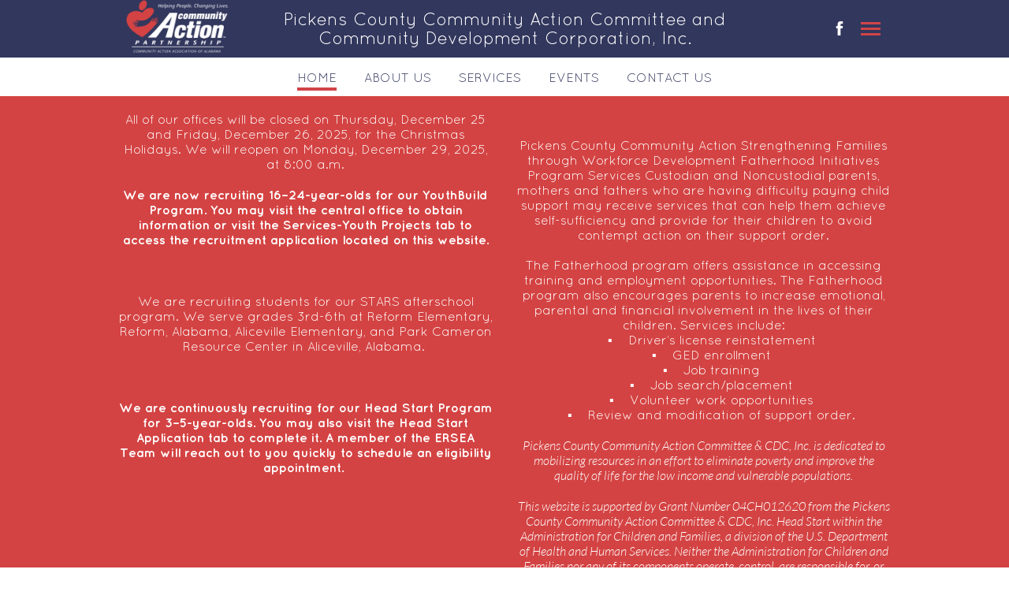

--- FILE ---
content_type: text/html; charset=utf-8
request_url: https://www.caapickens.org/
body_size: 6136
content:

<!DOCTYPE html>
<!--[if lt IE 7]><html class="no-js ie lt-ie9 lt-ie8 lt-ie7" lang="en"><![endif]-->
<!--[if IE 7]><html class="no-js ie ie7 lt-ie9 lt-ie8" lang="en"><![endif]-->
<!--[if IE 8]><html class="no-js ie ie8 lt-ie9" lang="en"><![endif]-->
<!--[if IE 9]><html class="no-js ie ie9" lang="en"><![endif]-->
<!--[if !IE]><!--> <html class="no-js" lang="en" prefix="og: http://ogp.me/ns#"><!--<![endif]-->
<!--[if lt IE 9]><script src="/html5shiv.js"></script><![endif]-->
  <head>
    <meta charset="utf-8" />
    <meta http-equiv="X-UA-Compatible" content="IE=edge, chrome=1" />
    <meta http-equiv="content-type" content="text/html;charset=utf-8">
    <meta http-equiv="content-language" content="en">
    <title>Home | Pickens County Community Action Committee and Community Development Corporation, Inc.</title>
    <meta name="description" content="Pickens County Community Action Committee and Community Development Corporation, Inc. exists to improve the quality of life for vulnerable populations." />
    <meta property="og:title" content="Home | Pickens County Community Action Committee and Community Development Corporation, Inc." />
    <meta property="og:url" content="http://www.caapickens.org/" />
    <meta property="og:site_name" content="Pickens County Community Action Committee and Community Development Corporation, Inc."/>
    <meta property="og:description" content="Pickens County Community Action Committee and Community Development Corporation, Inc. exists to improve the quality of life for vulnerable populations." />
    <meta name="twitter:card" content="summary">
    
    <meta name="viewport" content="width=device-width, initial-scale=1">
    <meta property="og:image" content="http://assets.caboosecms.com/assets/caapickens/images/screenshot.jpg"/>
    <meta name="robots" content="index, follow">
    <link rel="apple-touch-icon" sizes="180x180" href="https://assets.caboosecms.com/assets/caapickens/images/icons/apple-touch-icon-a067f10ade26b18b3e7acc3ac0d4e7f2569ec014ef46854896d8a91c094f0376.png">
<link rel="icon" type="image/png" href="https://assets.caboosecms.com/assets/caapickens/images/icons/favicon-32x32-f37060ba315c47f6fe1e3d3a75c9bc2cc24b005cc32085e45da35651652b7ddf.png" sizes="32x32">
<link rel="icon" type="image/png" href="https://assets.caboosecms.com/assets/caapickens/images/icons/favicon-16x16-4286817185944080e128658e0fe17e1cb826ba21cbd418b951472e078e075fae.png" sizes="16x16">
<link rel="manifest" href="https://assets.caboosecms.com/assets/caapickens/images/icons/manifest-edaeb8296a6087def7bb5f4c1a9c9a4117cc3a58deaafffc686d8bdb48ba6807.json">
<link rel="mask-icon" href="https://assets.caboosecms.com/assets/caapickens/images/icons/safari-pinned-tab-63e017d84ecead5e5a01ac9c1a5472070f860c52f0f8d073ce38f86eb99c800a.svg" color="#d14447">
<meta name="theme-color" content="#d14447">
    <style>
	@font-face {
		font-family: "heading-font";
		src: url('https://fonts.gstatic.com/s/quicksand/v5/32nyIRHyCu6iqEka_hbKsi3USBnSvpkopQaUR-2r7iU.ttf') format('truetype');
		font-weight: normal;
		font-style: normal;
	}
	@font-face {
		font-family: "body-font";
		src: url('https://fonts.gstatic.com/s/quicksand/v5/Ngv3fIJjKB7sD-bTUGIFCA.ttf') format('truetype');
		font-weight: normal;
		font-style: normal;
	}
	@font-face {
		font-family: "body-font";
		src: url('https://fonts.gstatic.com/s/quicksand/v5/32nyIRHyCu6iqEka_hbKsi3USBnSvpkopQaUR-2r7iU.ttf') format('truetype');
		font-weight: bold;
		font-style: normal;
	}
	@font-face {
		font-family: "body-font";
		src: url('https://fonts.gstatic.com/s/lato/v11/dVebFcn7EV7wAKwgYestUg.ttf') format('truetype');
		font-weight: normal;
		font-style: italic;
	}
	@font-face {
		font-family: "body-font";
		src: url('https://fonts.gstatic.com/s/lato/v11/WFcZakHrrCKeUJxHA4T_gw.ttf') format('truetype');
		font-weight: bold;
		font-style: italic;
	}
	@font-face {
		font-family: "button-font";
		src: url('https://fonts.gstatic.com/s/quicksand/v5/Ngv3fIJjKB7sD-bTUGIFCA.ttf') format('truetype');
		font-weight: normal;
		font-style: normal;
	}
</style>
    <script async src="https://www.googletagmanager.com/gtag/js?id=UA-85985600-13"></script>
<script>
  window.dataLayer = window.dataLayer || [];
  function gtag(){dataLayer.push(arguments);}
  gtag('js', new Date());
  gtag('config', 'UA-85985600-13');
</script>
      <link rel="stylesheet" media="all" href="https://assets.caboosecms.com/assets/caapickens/css/application-43b534fffc2e31f7e34dd1f1f2c615c0e2ea8e7c879b624fb199d927d916fdfb.css.gz" />
      <link rel='stylesheet' type='text/css' media='all' href="https://assets.caboosecms.com/assets/pages/page_3003_1UyM3q9yE-3JfirzmCK-fw.css" />
      
    
    
    
    
    
<style>
.home-content { padding: 0 0;}
</style>

    <meta name="csrf-param" content="authenticity_token" />
<meta name="csrf-token" content="ncNkYMzfufiuwkF42YW1mlqsM8lV0Q1HzSe3ktfHPhH0WdziWP+8d3EQ7aE3L+jGFENrr6dy5YGG1UD6mZXqHg==" />
  </head>
  <body >
    <div class="delay-show">
  <div id="mmenu">
    <ul>
      <li><a href="/" title="Home">Home</a></li>
        <li><a title="About Us" data-id="3004" href="/about-us">About Us</a>
            <ul class="submenu">
                <li>
                    <a title="990 Forms" data-id="4288" href="/about-us/990-forms">990 Forms</a>
                </li>
                <li>
                    <a title="Annual Reports" data-id="3593" href="/about-us/annual-reports">Annual Reports</a>
                </li>
                <li>
                    <a title="Audits" data-id="3594" href="/about-us/audits">Audits</a>
                </li>
                <li>
                    <a title="Career Opportunities" data-id="3343" href="http://d9hjv462jiw15.cloudfront.net/media/18783_application.pdf" target="_blank" class="external">Career Opportunities</a>
                </li>
                <li>
                    <a title="IS Reports" data-id="4287" href="/about-us/is-reports">IS Reports</a>
                </li>
                <li>
                    <a title="Staff" data-id="3128" href="/about-us/staff">Staff</a>
                </li>
            </ul>
        </li>
        <li><a title="Services" data-id="3090" href="/services">Services</a>
            <ul class="submenu">
                <li>
                    <a title="Child Development Services" data-id="3344" href="/services/child-development-services">Child Development Services</a>
                </li>
                <li>
                    <a title="Community Service Programs" data-id="3345" href="/services/community-service-programs">Community Service Programs</a>
                </li>
                <li>
                    <a title="Senior Nutrition Program" data-id="3346" href="/services/senior-nutrition-program">Senior Nutrition Program</a>
                </li>
                <li>
                    <a title="Youth Projects" data-id="3347" href="/services/youth-projects">Youth Projects</a>
                </li>
                <li>
                    <a title="Head Start Application" data-id="3127" href="/head-start-application">Head Start Application</a>
                </li>
            </ul>
        </li>
        <li><a title="Events" data-id="3091" href="/events">Events</a>
        </li>
        <li><a title="Contact Us" data-id="3093" href="/contact-us">Contact Us</a>
        </li>
    </ul>
  </div>
</div>
    <div class="container" id='block_136799'>
      <!--[if lt IE 7]>
        <p class="chromeframe">You are using an <strong>outdated</strong> browser. Please <a href="http://browsehappy.com/">upgrade your browser</a> or <a href="http://www.google.com/chromeframe/?redirect=true">activate Google Chrome Frame</a> to improve your experience.</p>
      <![endif]-->
      <header class="main home" id="block_137056">
  <div class="top">
    <div class="constrain">
      <a class="logo-link" href="/" title="Pickens County Community Action Committee and Community Development Corporation, Inc.">
        <img src="//assets.caboosecms.com/site_logos/326_large.png?1477071967" alt="Pickens County Community Action Committee and Community Development Corporation, Inc." width="130" height="67" />
      </a>
      <h1 class="site-name">Pickens County Community Action Committee and Community Development Corporation, Inc.</h1>
      <div class="right">
        <ul class='social-links'><li><a href='https://www.facebook.com/199570330486681' target='_blank' rel='noopener' title='Facebook' aria-label='Facebook' class='icon-facebook white'></a></li></ul>
        <a id="menu-icon" class="cmn-toggle-switch cmn-toggle-switch__htx" href="#mmenu" title="Menu">
          <span>toggle menu</span>
        </a>
      </div>
    </div>
  </div>
  <div class="bottom">
    <div class="constrain">
      <nav class="reveal">
        <ul>
          <li><a href="/" class="active">Home</a></li>
            <li class="top-li">
                <a title="About Us" data-id="3004" href="/about-us">About Us</a>
                <div class="dropdown ">
                  <div class="contain">
                    <ul class="level-2">
                        <li class="li-2">
                            <a title="Annual Reports" data-id="3593" href="/about-us/annual-reports">Annual Reports</a>
                        </li>
                        <li class="li-2">
                            <a title="Audits" data-id="3594" href="/about-us/audits">Audits</a>
                        </li>
                        <li class="li-2">
                            <a title="Staff" data-id="3128" href="/about-us/staff">Staff</a>
                        </li>
                        <li class="li-2">
                            <a title="IS Reports" data-id="4287" href="/about-us/is-reports">IS Reports</a>
                        </li>
                        <li class="li-2">
                            <a title="990 Forms" data-id="4288" href="/about-us/990-forms">990 Forms</a>
                        </li>
                        <li class="li-2">
                            <a title="Career Opportunities" data-id="3343" href="http://d9hjv462jiw15.cloudfront.net/media/18783_application.pdf" target="_blank" class="external">Career Opportunities</a>
                        </li>
                    </ul>
                  </div>
                </div>
            </li>
            <li class="top-li">
                <a title="Services" data-id="3090" href="/services">Services</a>
                <div class="dropdown ">
                  <div class="contain">
                    <ul class="level-2">
                        <li class="li-2">
                            <a title="Child Development Services" data-id="3344" href="/services/child-development-services">Child Development Services</a>
                        </li>
                        <li class="li-2">
                            <a title="Community Service Programs" data-id="3345" href="/services/community-service-programs">Community Service Programs</a>
                        </li>
                        <li class="li-2">
                            <a title="Senior Nutrition Program" data-id="3346" href="/services/senior-nutrition-program">Senior Nutrition Program</a>
                        </li>
                        <li class="li-2">
                            <a title="Youth Projects" data-id="3347" href="/services/youth-projects">Youth Projects</a>
                        </li>
                        <li class="li-2">
                            <a title="Head Start Application" data-id="3127" href="/head-start-application">Head Start Application</a>
                        </li>
                    </ul>
                  </div>
                </div>
            </li>
            <li class="top-li">
                <a title="Events" data-id="3091" href="/events">Events</a>
            </li>
            <li class="top-li">
                <a title="Contact Us" data-id="3093" href="/contact-us">Contact Us</a>
            </li>
        </ul>
      </nav>
    </div>
  </div>
</header>
      <div class="content_wrapper" id='block_137055'>
  <div class="content_body home-content">
      
        
        <div class="flex-grid-container " id="block_1234290" ><div class="constrain"><div class="flexbox content_body" ><div class="flex-grid-unit   " id="block_3395870"  ><div class="overlay" ></div><div class="table"><div class="table-cell"><div class="content_body"><div class="richtext-block hasrt" id='block_3395882'><div id="rt_3395882" class="rtedit" data-rtid="3395882"><p>All of our offices will be closed on Thursday, December 25 and Friday, December 26, 2025, for the Christmas Holidays. We will reopen on Monday, December 29,&nbsp;2025, at 8:00 a.m.</p><p><strong>We are now recruiting 16&ndash;24-year-olds for our YouthBuild Program. You may visit the central office to obtain information or visit the Services-Youth Projects&nbsp;tab to access the recruitment application located on this website.</strong></p><p><strong>&nbsp;</strong></p><p>We are recruiting students for our STARS afterschool program. We serve grades 3rd-6th at Reform Elementary, Reform, Alabama, Aliceville Elementary, and Park Cameron Resource Center in Aliceville, Alabama.&nbsp;</p><p>&nbsp;</p><p><strong>We are continuously recruiting for our Head Start Program for 3&ndash;5-year-olds. You may also visit the Head Start Application tab to complete it. A member of the ERSEA Team will reach out to you quickly to schedule an eligibility appointment.</strong>&nbsp;</p><p>&nbsp;</p><p>&nbsp;</p><p>&nbsp;</p><p>&nbsp;</p><p>&nbsp;</p><p>&nbsp;</p><p>&nbsp;</p></div></div></div></div></div></div><div class="flex-grid-unit   " id="block_1234312"  ><div class="overlay" ></div><div class="table"><div class="table-cell"><div class="content_body"><div class="richtext-block hasrt" id='block_1234324'><div id="rt_1234324" class="rtedit" data-rtid="1234324"><p>Pickens County Community Action Strengthening Families through Workforce Development Fatherhood Initiatives Program Services Custodian and Noncustodial parents, mothers and fathers who are having difficulty paying child support may receive services that can help them achieve self-sufficiency and provide for their children to avoid contempt action on their support order.<br /><br />
The Fatherhood program offers assistance in accessing training and employment opportunities. The Fatherhood program also encourages parents to increase emotional, parental and financial involvement in the lives of their children. Services include:<br />
&nbsp; &nbsp; ▪ &nbsp; &nbsp;Driver&rsquo;s license reinstatement<br />
&nbsp; &nbsp; ▪ &nbsp; &nbsp;GED enrollment<br />
&nbsp; &nbsp; ▪ &nbsp; &nbsp;Job training<br />
&nbsp; &nbsp; ▪ &nbsp; &nbsp;Job search/placement<br />
&nbsp; &nbsp; ▪ &nbsp; &nbsp;Volunteer work opportunities<br />
&nbsp; &nbsp; ▪ &nbsp; &nbsp;Review and modification of support order.</p><p><em>Pickens County Community Action Committee &amp; CDC, Inc. is dedicated to mobilizing resources in an effort to eliminate poverty and improve the quality of life for the low income and vulnerable populations.</em></p><p><em>This website is supported by Grant Number 04CH012620 from the Pickens County Community Action Committee &amp; CDC, Inc. Head Start within the Administration for Children and Families, a division of the U.S. Department of Health and Human Services. Neither the Administration for Children and Families nor any of its components operate, control, are responsible for, or necessarily endorse this website (including, without limitation, its content, technical infrastructure, and policies, and any services or tools provided). The opinions, findings, conclusions, and recommendations expressed are those of the author(s) and do not necessarily reflect the views of the Administration for Children and Families and the Pickens County Community Action Committee &amp; CDC, Inc. Head Start.</em></p></div></div></div></div></div></div></div></div></div>
        
        
        <div  class="image-block-holder" id="block_146880" ><img class="lazyload" data-src="https://res.cloudinary.com/caboose/image/upload/c_scale,f_auto,q_auto:best/v1/caboose/media/15428832_were-hiring---instagram-post-1_huge.png?_a=BACAGSBn" alt="Head Start"  /></div>
        
        
        <div  class="image-block-holder" id="block_2988904" ><img class="lazyload" data-src="https://res.cloudinary.com/caboose/image/upload/c_scale,f_auto,q_auto:best/v1/caboose/media/15434601_red-illustrative-aesthetic-merry-christmas-and-happy-new-year-greeting-card_huge.png?_a=BACAGSBn" alt="Head Start"  /></div>
        
        
        <div  class="image-block-holder" id="block_2988892" ><img class="lazyload" data-src="https://res.cloudinary.com/caboose/image/upload/c_scale,f_auto,q_auto:best/v1/caboose/media/15423267_social-media-car-tag_huge.png?_a=BACAGSBn" alt="Head Start"  /></div>
        
        
        <div class="text-area-block" id="block_146929" ><div class="constrain"><div class="content" ><div id="block_146936" class="hasrt heading-wrap   " ><h1 data-rtid="146942" id="rt_146936" class='rtedit heading-block ' >
				WELCOME
		</h1></div><div id="block_146944" class="hasrt heading-wrap   " ><h6 data-rtid="146950" id="rt_146944" class='rtedit heading-block ' >
				WE ARE GLAD YOU STOPPED BY TO CHECK US OUT!
		</h6></div><div class="button-block-wrapper" id="block_506792" ><a href="/events" data-pid="3091" target="_self" title="Upcoming Events" class="btn alternate">Upcoming Events</a></div></div></div></div>
        
        
        <div class="text-area-block" id="block_146892" ><div class="constrain"><div class="content" ><div id="block_146899" class="hasrt heading-wrap   " ><h1 data-rtid="146901" id="rt_146899" class='rtedit heading-block ' >
				STOP BY SOON
		</h1></div><div id="block_146909" class="hasrt heading-wrap   " ><h6 data-rtid="146911" id="rt_146909" class='rtedit heading-block ' >
				COME AND SEE FOR YOURSELF HOW WE CAN HELP YOU!
		</h6></div></div></div></div>
        
        
        <div class="banner-block hasrt lazyload align-right has-text no-video   " id="block_855732"  data-bg="https://res.cloudinary.com/caboose/image/upload/c_scale,f_auto,q_auto:best,w_1800/v1/caboose/media/6058917_covid-19-1330px_huge.jpg"  ><div class="overlay " id="overlay-855732" ></div><div class="constrain" style="padding:150px 0;"><div class="content"><div class="text-overlay richtext clearfix" ><div id="rt_855732" class="rtedit text-contain" data-rtid="855735"><h1>Coronavirus Disease 2019</h1><p><strong>CDC is responding to the novel coronavirus outbreak.</strong></p></div><div class="block-button"><a href="https://www.cdc.gov/coronavirus/2019-nCoV/index.html" target="_blank" class="btn white">Learn More about COVID-19</a></div></div></div></div></div>
        
        
        <div  class="image-block-holder" id="block_146917" ><img class="lazyload" data-src="https://res.cloudinary.com/caboose/image/upload/c_scale,f_auto,q_auto:best/v1/caboose/media/17729_img_logo_huge.jpg" alt="Our Staff"  /></div>
        
        
        <div class="locations-map-container loading" id="block_146952"><div class="loading-screen"></div><div class='map' style="height:500px;" data-key="AIzaSyCpKj2Cv-VtNb5guGhKFKOHZEEhOyIV3PE" data-id="146952" id="map-146952"></div></div>
        
      
  </div>
</div>


      <footer class="main home" id="block_137054">
  <div class="constrain">
    <div class="flexbox">
      <div class="left">
        <img src="https://assets.caboosecms.com/assets/caapickens/images/white_logo-babbb43e04271bf83ebbef25516c75d1a57b51ebf0038096ef4adadae9312eb1.png" alt="Pickens County Community Action Committee and Community Development Corporation, Inc." width="130" height="67" />
        <section class="nine">
          <span>Loved and Cared for by</span>
          <a href="https://www.nine.is" target="_blank">
            <svg class="nine-logo-svg" xmlns="http://www.w3.org/2000/svg" xmlns:xlink="http://www.w3.org/1999/xlink" version="1.1" x="0px" y="0px" viewBox="0 0 274 119" enable-background="new 0 0 274 119" xml:space="preserve"><style>.style0{stroke:#000000;stroke-width:8;stroke-miterlimit:10;fill:none;}</style><g><polygon points="267.3,7 267.3,113 36,113 6.7,83.7 6.7,7" class="style0"/><g><polygon points="85.6,31.5 85.6,88.5 78.7,88.5 42.5,52.4 42.5,84.7 31.1,73.2 31.1,31.5 38,31.5 74.2,67.6 74.2,31.5"/></g><g><rect x="101.4" y="31.5" width="11.4" height="57.1"/></g><g><polygon points="182.7,31.5 182.7,88.5 175.8,88.5 139.7,52.4 139.7,88.5 128.2,88.5 128.2,31.5 135.1,31.5 171.3,67.6 171.3,67.6 171.3,31.5"/></g><g><polygon points="209.8,42 209.8,54.3 237,54.3 237,64.9 209.8,64.9 209.8,78 242.9,78 242.9,88.5 198.4,88.5 198.4,31.5 242.9,31.5 242.9,42"/></g></g></svg>
          </a>
        </section>
      </div>
      <div class="left-text richtext">
        <h4>OUR MISSION</h4>
<p>It is the mission of the Pickens County Community Action Committee and Community Development Corporation, Inc. to mobilize resources in an effort to eliminate poverty and improve the quality of life for the disadvantaged and low income resident of Pickens County, Alabama.</p>
      </div>
      <div class="right-text richtext">
        <h4>ADMINISTRATIVE OFFICE</h4>
<p>71 Lakeside St.<br />Carrollton, Alabama 35442</p>
<p>(205)367-8166</p>
<p>(205)367-1283</p>
      </div>
      <div class="right">
        <nav>
          <ul>
            <li><a href="/">Home</a></li>
              <li><a title="About Us" data-id="3004" href="/about-us">About Us</a></li>
              <li><a title="Services" data-id="3090" href="/services">Services</a></li>
              <li><a title="Events" data-id="3091" href="/events">Events</a></li>
              <li><a title="Contact Us" data-id="3093" href="/contact-us">Contact Us</a></li>
          </ul>
        </nav>
      </div>
    </div>
  </div>
</footer>      
    </div>
      <script src="https://assets.caboosecms.com/assets/caboose/application-1f8fbd9374426fb3c0f4aa05c04d2d51e52d50e906fae5d792c0edffeb8629b6.js.gz"></script>
      <script src="//assets.caboosecms.com/assets/caboose/google_map_controller.js"></script><script src="//assets.caboosecms.com/assets/google_maps_controller_v8.js"></script>
      <script src="https://assets.caboosecms.com/assets/caapickens/js/application-90f20d7128910e669d33ee42cb3057fa95052b842c8c38ec3c66a6aedc3b2929.js.gz"></script>
    
    
    
      <script src="https://assets.caboosecms.com/assets/pages/page_3003_LKiU1Z3kyHxVDoElWRgsiw.js"></script>
      
    
    

  <script defer src="https://static.cloudflareinsights.com/beacon.min.js/vcd15cbe7772f49c399c6a5babf22c1241717689176015" integrity="sha512-ZpsOmlRQV6y907TI0dKBHq9Md29nnaEIPlkf84rnaERnq6zvWvPUqr2ft8M1aS28oN72PdrCzSjY4U6VaAw1EQ==" data-cf-beacon='{"version":"2024.11.0","token":"4b136c1979d84f21874d0bf85cb29892","r":1,"server_timing":{"name":{"cfCacheStatus":true,"cfEdge":true,"cfExtPri":true,"cfL4":true,"cfOrigin":true,"cfSpeedBrain":true},"location_startswith":null}}' crossorigin="anonymous"></script>
</body>
</html>



--- FILE ---
content_type: text/css
request_url: https://assets.caboosecms.com/assets/pages/page_3003_1UyM3q9yE-3JfirzmCK-fw.css
body_size: 726
content:
#block_855732{max-width:1400px}#block_855732 .text-overlay{max-width:1000px !important}#block_1234290 a{color:#e0e0e0}#block_146880{position:relative;margin:0px auto 0px auto;display:block;text-align:center}#block_146880 img{margin:0 auto}#block_146892{background-color:transparent;text-align:Center;padding:20px 0 25px 0}#block_146892>.constrain>.content{max-width:800px;text-align:Center;font-size:16px;color:#f0f0f0}#block_146899 h1{color:#d44343;text-align:center;margin-top:0px;margin-bottom:6px}#block_146909 h6{color:#32375d;text-align:center;margin-top:0px;margin-bottom:0px}#block_146917{position:relative;margin:0px auto 0px auto;display:block;text-align:center}#block_146917 img{margin:0 auto}#block_146929{background-color:transparent;text-align:Center;padding:20px 0 25px 0}#block_146929>.constrain>.content{max-width:800px;text-align:Center;font-size:16px;color:#f0f0f0}#block_146936 h1{color:#d44343;text-align:center;margin-top:0px;margin-bottom:6px}#block_146944 h6{color:#32375d;text-align:center;margin-top:0px;margin-bottom:0px}#block_506792{text-align:center;margin:20px 0 0px 0}#block_855732{background-size:cover;background-position:center center;background-color:#ffffff}#overlay-855732{background:#000000;opacity:0.10}#block_855732 .text-overlay{font-size:16px;color:#fff}#block_1234290{padding:10px 0;background-color:#d44343}#block_1234290>.flexbox,#block_1234290>.constrain>.flexbox{-webkit-justify-content:space-around;justify-content:space-around;-webkit-align-items:stretch;align-items:stretch}#block_1234290>.flexbox>.flex-grid-unit,#block_1234290>.constrain>.flexbox>.flex-grid-unit{margin-right:10px}#block_1234290>.flexbox>.flex-grid-unit:last-of-type,#block_1234290>.constrain>.flexbox>.flex-grid-unit:last-of-type{margin-right:0}@media all and (max-width: 800px){#block_1234290>.flexbox,#block_1234290>.constrain>.flexbox{-webkit-flex-direction:column;flex-direction:column}#block_1234290>.flexbox>.flex-grid-unit,#block_1234290>.constrain>.flexbox>.flex-grid-unit{margin-right:0;margin-bottom:10px;-webkit-box-flex:0 1 auto !important;-moz-box-flex:0 1 auto !important;-webkit-flex:0 1 auto !important;-ms-flex:0 1 auto !important;flex:0 1 auto !important;width:100%}#block_1234290>.flexbox>.flex-grid-unit:last-of-type,#block_1234290>.constrain>.flexbox>.flex-grid-unit:last-of-type{margin-bottom:0}}#block_1234312{background-color:transparent;text-align:center;flex:1;color:#fff}#block_1234312>.overlay{background-color:transparent;opacity:0.0}#block_1234312>.content_body,#block_1234312>.table>.table-cell>.content_body{padding:10px 10px 10px 10px}@media all and (max-width: 800px){#block_1234312{order:0}}#block_2988892{position:relative;margin:0px auto 0px auto;display:block;text-align:center}#block_2988892 img{margin:0 auto}#block_2988904{position:relative;margin:0px auto 0px auto;display:block;text-align:center}#block_2988904 img{margin:0 auto}#block_3395870{background-color:transparent;text-align:center;flex:1;color:#fff}#block_3395870>.overlay{background-color:transparent;opacity:0.0}#block_3395870>.content_body,#block_3395870>.table>.table-cell>.content_body{padding:10px 10px 10px 10px}@media all and (max-width: 800px){#block_3395870{order:0}}


--- FILE ---
content_type: text/javascript
request_url: https://assets.caboosecms.com/assets/google_maps_controller_v8.js
body_size: 1414
content:
var GoogleMapController=function(e){this.init(e)};function init_maps(){$(".locations-map-container").each(function(e,t){if(0==$(t).find(".gm-style").length){var a="init_map_"+$(t).find(".map").data("id");window[a]()}})}function load_map_script(){if(0==$("#google-maps-script").length){var e=$(".locations-map-container .map").first().attr("data-key");if(e&&null!==e&&""!=e){var t=document.createElement("script");t.id="google-maps-script",t.src="https://maps.googleapis.com/maps/api/js?v=3&key="+e+"&callback=init_maps",document.body.appendChild(t)}else setTimeout(function(){if((e=$(".locations-map-container .map").first().attr("data-key"))&&null!==e&&""!=e)e="AIzaSyBVpsJQqcJaG-Ib7YwmmjYTT8U3cUBmUgU",console.log("WARNING: Google Maps API key is missing.");else{var t=document.createElement("script");t.src="https://maps.googleapis.com/maps/api/js?v=3&key="+e+"&callback=init_maps",document.body.appendChild(t)}},500)}}GoogleMapController.prototype={block_id:!1,info_windows:[],markers:[],locations:!1,locations_count:0,map:!1,editing:!1,default_center:!1,default_lat:-87.5,default_lng:32.5,default_zoom:12,marker_icon_url:!1,style_code:!1,marker_width:!1,marker_height:!1,init:function(e){for(var t in e)this[t]=e[t];this.get_markers()},get_markers:function(){var e=this;e.markers&&e.markers.length>0?(e.locations_count=e.markers.length,e.locations=e.markers,e.initialize_map()):$.ajax({url:"/api/map-markers",type:"get",data:{block_id:e.block_id,editing:e.editing},success:function(t){e.locations=t,e.locations_count=t.length,e.initialize_map()}})},open_info_windows:function(){var e=this;$.each(e.info_windows,function(t){e.info_windows[t].open(e.map,e.markers[t])})},initialize_map:function(){var e=this,t=$("#map-"+e.block_id),a=!1;if(e.marker_icon_url&&""!=e.marker_icon_url){var o=isNaN(parseInt(e.marker_width))?35:parseInt(e.marker_width),n=isNaN(parseInt(e.marker_height))?56:parseInt(e.marker_height);a=new google.maps.MarkerImage(e.marker_icon_url,null,null,null,new google.maps.Size(o,n))}var i={center:new google.maps.LatLng(e.default_lat,e.default_lng),scrollwheel:!1,styles:e.style_code,panControl:!1,streetViewControl:!1,zoom:e.default_zoom,zoomControlOptions:{position:google.maps.ControlPosition.LEFT_BOTTOM}};e.default_center=new google.maps.LatLng(e.default_lat,e.default_lng),e.map=new google.maps.Map(document.getElementById("map-"+e.block_id),i);var l=new google.maps.LatLngBounds;$.each(e.locations,function(t,o){var n,i=parseFloat(o.latitude),s=parseFloat(o.longitude),r=new google.maps.LatLng(i,s);l.extend(r),a?(n=new google.maps.Marker({position:r,icon:a,map:e.map}),e.markers.push(n)):(n=new google.maps.Marker({position:r,map:e.map}),e.markers.push(n));var m="";m=o.text&&""!=o.text?o.text:o.address;var p=new google.maps.InfoWindow({content:"<div style='text-align:center;width:160px;padding-left:20px;'><h5 style='margin-bottom:5px;font-size:1.1em;'>"+o.title+"</h5><div class='info-box-text'>"+m+"</div></div>"});e.info_windows.push(p),google.maps.event.addListener(n,"click",function(){$.each(e.info_windows,function(t){e.info_windows[t].close()}),p.open(e.map,n),e.map.panTo(n.getPosition())})}),-87.5==e.default_lat&&32.5==e.default_lng?(e.map.setCenter(l.getCenter()),e.locations_count>1?e.map.fitBounds(l):e.map.setZoom(e.default_zoom)):(e.map.setCenter(e.default_center),e.map.setZoom(e.default_zoom)),t.parent().removeClass("loading")}},$(document).on("ready",function(){load_map_script()});

--- FILE ---
content_type: text/javascript
request_url: https://assets.caboosecms.com/assets/pages/page_3003_LKiU1Z3kyHxVDoElWRgsiw.js
body_size: 520
content:
function init_map_146952(){mc_146952=new GoogleMapController({block_id:146952,editing:!1,markers:[{title:"Administrative Office",latitude:"33.2577211",longitude:"-88.08965409999999",address:"71 Lakeside Street, Carrollton, Alabama 35442",text:null}],marker_width:35,marker_height:56,style_code:[{featureType:"administrative",elementType:"all",stylers:[{visibility:"on"},{saturation:-100},{lightness:20}]},{featureType:"road",elementType:"all",stylers:[{visibility:"on"},{saturation:-100},{lightness:40}]},{featureType:"water",elementType:"all",stylers:[{visibility:"on"},{saturation:-10},{lightness:30}]},{featureType:"landscape.man_made",elementType:"all",stylers:[{visibility:"simplified"},{saturation:-60},{lightness:10}]},{featureType:"landscape.natural",elementType:"all",stylers:[{visibility:"simplified"},{saturation:-60},{lightness:60}]},{featureType:"poi",elementType:"all",stylers:[{visibility:"off"},{saturation:-100},{lightness:60}]},{featureType:"transit",elementType:"all",stylers:[{visibility:"off"},{saturation:-100},{lightness:60}]}],default_zoom:15,default_lat:-87.5,default_lng:32.5,marker_icon_url:"https://res.cloudinary.com/caboose/image/upload/co_rgb:5376C7,e_colorize:100/v1539959033/marker.png"})}var mc_146952;